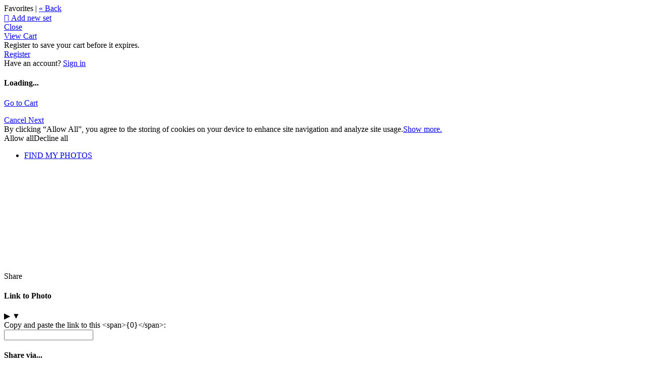

--- FILE ---
content_type: text/html; charset=utf-8
request_url: https://a8508271295.cdn.optimizely.com/client_storage/a8508271295.html
body_size: 625
content:

<script>

var allowedOrigins = [["https?://(.*\\.)zenfolio.com$", ""], ["https?://(.*\\.)zenfolio.dev$", "i"], ["https?://(.*\\.)zenfolio.us$", "i"], ["https?://(.*\\.)photobooker.com$", ""], ["https?://(.*\\.)format.com$", "i"], ["https?://(.*\\.)format-staging.com$", ""], ["https?://(.*\\.)formatportfolio.com$", ""], ["https?://(.*\\.)formatportfolio.com:3000$", "i"], ["http?://(.*\\.)formatportfolio.com$", ""], ["http?://(.*\\.)formatportfolio.com:3000$", ""], ["^https://format\\-staging\\.com$", ""]];
var blockedOrigins = [];

!function(){let k,m,t;try{k=window.localStorage}catch(b){m=b}let v;function O(e){return!v||0!==e.indexOf(v.origin)}function S(e,i){return new RegExp(i[0],i[1]).test(e)}function h(e,i){t||(e={id:"iframeerror",type:"ERROR",response:"Error accessing localStorage: "+(t=e?e.toString():"Localstorage is undefined")},i.source.postMessage(JSON.stringify(e),i.origin))}function w(e){e=e.split("$$");return 1===e.length?null:e[0].split("_")[1]}function*E(){var i=document.cookie.split(";");for(let e=0;e<i.length;e++){var[t,o]=i[e].trim().split("=");yield[t,o]}}window.addEventListener("message",function(e){let i,t,o,r=!1;for(o=0;o<allowedOrigins.length;o++)if(S(e.origin,allowedOrigins[o])){r=!0;break}if(r)for(o=0;o<blockedOrigins.length;o++)if(S(e.origin,blockedOrigins[o])){r=!1;break}if(r){v=e;try{i=JSON.parse(e.data)}catch(b){return}var n,s,a,f=e.origin+"_"+i.key;if(!k)return h(m,e);if("GET"===i.type){if(t=k.getItem(f),i.use_cookie)for(var[c,g]of E())if(c.startsWith(f)){t=g;break}}else if("PUT"===i.type)try{t=k.setItem(f,i.value),i.use_cookie&&(document.cookie=f+`=${i.value};max-age=15552000;Secure;SameSite=None;Path=/;`)}catch(b){return h(b,e)}else if("GETALL"===i.type){t={};for(const p in Object.keys(k))O(p)&&(t[p]=k.getItem(p));if(i.use_cookie)for(var[l,u]of E())O(l)&&(t[l]=u)}else{if("DELETE"!==i.type)return;for(const y in Object.keys(k))O(y)||(n=w(y))&&n!==i.visitorId&&k.removeItem(y);if(i.use_cookie)for(var[d]of E())O(d)||(s=w(d))&&s!==i.visitorId&&(document.cookie=d+"=; max-age=-42; path=/;")}"undefined"!=typeof i.id&&(a={id:i.id,response:t},e.source.postMessage(JSON.stringify(a),e.origin))}},!0),window.addEventListener("storage",function(e){v&&O(e.key)&&v.source.postMessage(JSON.stringify({type:"SYNC",response:{key:e.key,value:e.newValue}}),v.origin)},!0)}();
</script>